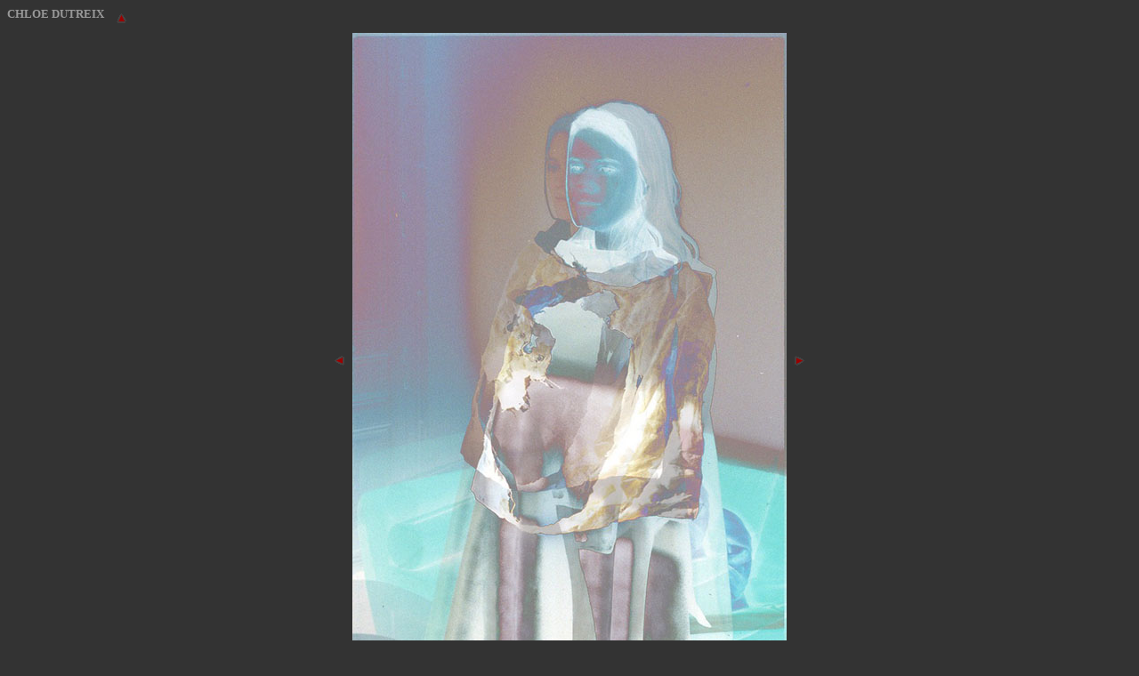

--- FILE ---
content_type: text/html
request_url: http://www.visavisphoto.com/selection225/JUIN_6_CHLOE_DUTREIX/photo4.html
body_size: 501
content:



<!DOCTYPE HTML PUBLIC "-//IETF//DTD HTML 3.0//EN">
<HTML>
<HEAD>

<TITLE>CHLOE DUTREIX</TITLE>
<BASE href="http://www.visavisphoto.com/"></BASE>

</HEAD>
<BODY bgcolor=#333333 link=#999999 vlink=#999999 text=#999999 background="">

<font face=verdana size=2><b style="text-transform:uppercase">CHLOE DUTREIX</b>&nbsp;&nbsp; &nbsp;</font><a href="selection225/JUIN_6_CHLOE_DUTREIX.html"><img align=middle  border=0  src="../u.gif"></a>
<CENTER>

<TABLE HEIGHT=90% valign=middle border=0>

<TR>

	<TD VALIGN=MIDDLE ALIGN=CENTER>
	
<TABLE cellspacing=5 border=0>
<TR>

	<td><font face=verdana size=1>
	<a href="selection225/JUIN_6_CHLOE_DUTREIX/photo3.html"><img border=0  src="../l.gif"></a></TD>
	<td align=center valign=middle>
	<IMG SRC="selections/225/JUIN_6_CHLOE_DUTREIX/photo.4.jpg" border="0">
	</TD>

	<TD><font face=verdana size=1>
	<a href="selection225/JUIN_6_CHLOE_DUTREIX/photo5.html"><img border=0  src="../r.gif"></a></TD>
</TR>

</TABLE>

	
	
	</TD>
</TR>
</TABLE>

</CENTER>


</BODY>

</HTML>